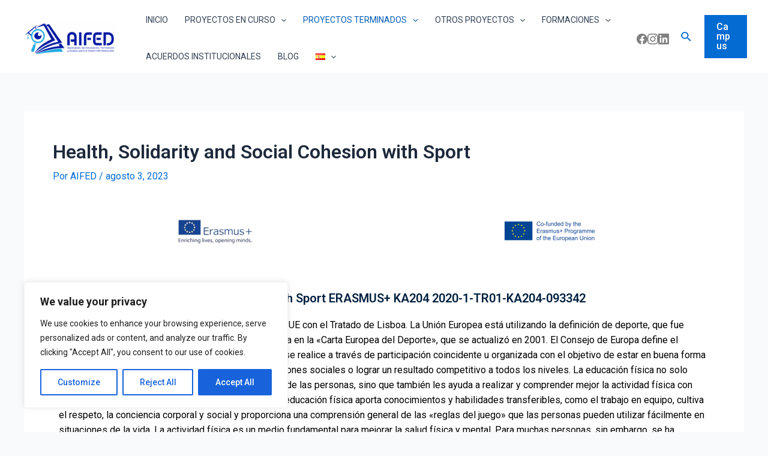

--- FILE ---
content_type: text/css
request_url: https://www.aifed.es/wp-content/uploads/elementor/css/post-522.css?ver=1748864340
body_size: -12
content:
.elementor-522 .elementor-element.elementor-element-9197307 > .elementor-container{min-height:170px;}.elementor-522 .elementor-element.elementor-element-55190bb .elementor-tab-title{border-width:0px;}.elementor-522 .elementor-element.elementor-element-55190bb .elementor-tab-content{border-width:0px;padding:0px 0px 0px 0px;}.elementor-522 .elementor-element.elementor-element-9d90df9 > .elementor-container{min-height:278px;}.elementor-522 .elementor-element.elementor-element-246d91b{text-align:center;}.elementor-522 .elementor-element.elementor-element-0f456c9 .bdt-ep-static-carousel-image img{border-style:none;}.elementor-522 .elementor-element.elementor-element-0f456c9 .bdt-ep-static-carousel-image{margin-bottom:0px;}.elementor-522 .elementor-element.elementor-element-0f456c9 .bdt-ep-static-carousel-title{padding-bottom:0px;}.elementor-522 .elementor-element.elementor-element-0f456c9 .bdt-ep-static-carousel-sub-title{padding-bottom:0px;}.elementor-522 .elementor-element.elementor-element-0f456c9 .bdt-ep-static-carousel-text{color:#000000;font-size:14px;font-weight:300;}.elementor-522 .elementor-element.elementor-element-0f456c9 .bdt-navigation-prev i,
            .elementor-522 .elementor-element.elementor-element-0f456c9 .bdt-navigation-next i{font-size:24px;}.elementor-522 .elementor-element.elementor-element-0f456c9 .bdt-navigation-prev{left:-60px;}.elementor-522 .elementor-element.elementor-element-0f456c9 .bdt-navigation-next{right:-60px;}@media(max-width:1024px){.elementor-522 .elementor-element.elementor-element-0f456c9 .bdt-navigation-prev i,
            .elementor-522 .elementor-element.elementor-element-0f456c9 .bdt-navigation-next i{font-size:24px;}}@media(max-width:767px){.elementor-522 .elementor-element.elementor-element-0f456c9 .bdt-navigation-prev i,
            .elementor-522 .elementor-element.elementor-element-0f456c9 .bdt-navigation-next i{font-size:24px;}}